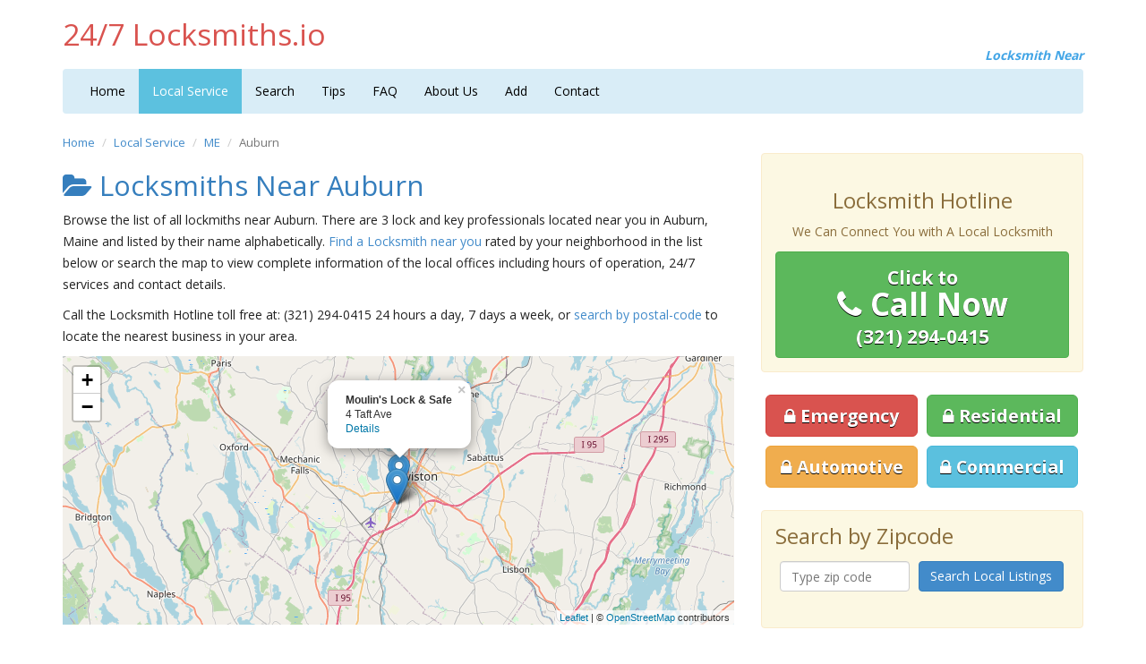

--- FILE ---
content_type: text/html; charset=UTF-8
request_url: https://www.247locksmiths.io/me/auburn/
body_size: 4639
content:


<!DOCTYPE html>
<html lang="en">
	<head>
    	<meta charset="utf-8">
    	<meta http-equiv="X-UA-Compatible" content="IE=edge">
    	<meta name="viewport" content="width=device-width, initial-scale=1">
		
		<script async src="https://pagead2.googlesyndication.com/pagead/js/adsbygoogle.js?client=ca-pub-8618331455519088"
     crossorigin="anonymous"></script>
	 
	 
<!-- Global site tag (gtag.js) - Google Analytics -->
<script async src="https://www.googletagmanager.com/gtag/js?id=G-H5M8V9DHVC"></script>
<script>
  window.dataLayer = window.dataLayer || [];
  function gtag(){dataLayer.push(arguments);}
  gtag('js', new Date());

  gtag('config', 'G-H5M8V9DHVC');
</script>  <title>Auburn Locksmith Services | 24/7 Locksmiths Near Auburn</title>
  <meta name="description" content="View all Auburn Locksmiths near you and locate Auburn Lock & Key Businesses in your area.">



 		<link rel="stylesheet" href="https://unpkg.com/leaflet@1.5.1/dist/leaflet.css" />
        <script src="https://unpkg.com/leaflet@1.5.1/dist/leaflet.js"></script>
  <script>

        function initialize()
        {
          var map = L.map('map').setView([0, 0], 1);

          L.tileLayer('https://{s}.tile.openstreetmap.org/{z}/{x}/{y}.png', {
    attribution: '&copy; <a href="https://www.openstreetmap.org/copyright">OpenStreetMap</a> contributors'
}).addTo(map);




          var elements = document.getElementsByClassName("store-link");
          var markers = new Array();

          for ( var i = 0; i < elements.length; i++ )
          {
            var lat  = elements[i].getAttribute("data-lat");
            var lng  = elements[i].getAttribute("data-lng");
            var info = "<b>" + elements[i].getAttribute("data-name") + "</b><br>" + elements[i].getAttribute("data-addr") + "<br><a href='" + elements[i].getAttribute("href") + "'>Details</a>";


                marker = new L.marker([lat, lng]);
                marker.addTo(map);
                marker.bindPopup(info).openPopup();
                map.setView([lat, lng], 10);

          }
        }

        </script>

    	<link href='https://fonts.googleapis.com/css?family=Open+Sans:400,600,700' rel='stylesheet' type='text/css'>
        <link href="https://www.247locksmiths.io/css/bootstrap.min.css" rel="stylesheet">
        <link href="https://www.247locksmiths.io/css/style.css" rel="stylesheet">
        <link rel="stylesheet" href="https://maxcdn.bootstrapcdn.com/font-awesome/4.3.0/css/font-awesome.min.css">

        <!--[if lt IE 9]><script src="../../assets/js/ie8-responsive-file-warning.js"></script><![endif]-->
        <script src="https://www.247locksmiths.io/js/ie-emulation-modes-warning.js"></script>

        <!-- IE10 viewport hack for Surface/desktop Windows 8 bug -->
        <script src="https://www.247locksmiths.io/js/ie10-viewport-bug-workaround.js"></script>

        <!-- HTML5 shim and Respond.js IE8 support of HTML5 elements and media queries -->
        <!--[if lt IE 9]>
        <script src="https://oss.maxcdn.com/html5shiv/3.7.2/html5shiv.min.js"></script>
        <script src="https://oss.maxcdn.com/respond/1.4.2/respond.min.js"></script>
        <![endif]-->
        <link rel="icon" href="https://www.247locksmiths.io/images/favicon.ico">
    </head>

    <body onLoad="initialize()">
    	<div class="container">
    		<div class="masthead">
                <h3 class="text-muted">24/7 Locksmiths.io</h3>
    			<div class="subtitle">Locksmith Near</div>
    		</div>
    		<div class="clearfix"></div>

    		<div class="navbar navbar-default" role="navigation">
    			<div class="container-fluid">
    				<div class="navbar-header">
    					<button type="button" class="navbar-toggle" data-toggle="collapse" data-target=".navbar-collapse">
    						<span class="sr-only">Toggle navigation</span>
    						<span class="icon-bar"></span>
    						<span class="icon-bar"></span>
    						<span class="icon-bar"></span>
    					</button>
    				</div>
          <div class="navbar-collapse collapse">
            <ul class="nav navbar-nav">
              <li><a href="https://www.247locksmiths.io/">Home</a></li>
              <li class="active"><a href="https://www.247locksmiths.io/local-service.html">Local Service</a></li>
			  <li><a href="https://www.247locksmiths.io/search.html">Search</a></li>
	      <li><a href="https://www.247locksmiths.io/tips.html">Tips</a></li>
              <li><a href="https://www.247locksmiths.io/faq.html">FAQ</a></li>
              <li><a href="https://www.247locksmiths.io/about.html">About Us</a></li>
			  <li><a href="https://www.247locksmiths.io/premium.php">Add</a></li>
            <!--<li><a href="https://www.247locksmiths.io/nearme.html">Near Me</a></li>-->
              <li><a href="https://www.247locksmiths.io/contact.html">Contact</a></li>
            </ul>
          </div>
        </div>
      </div>

      <div class="row">
        <div class="col-lg-8">
          <ul class="breadcrumb">
            <li><a href="https://www.247locksmiths.io/">Home</a></li>
            <li><a href="https://www.247locksmiths.io/local-service.html">Local Service</a></li>
            <li><a href="https://www.247locksmiths.io/me.html">ME</a></li>
            <li class="active">Auburn</li>
          </ul>
                    <h2><i class="fa fa-folder-open"></i>&nbsp;Locksmiths Near Auburn</h2>


          <p>Browse the list of all lockmiths near Auburn. There are 3 lock and key professionals located near you in Auburn, Maine and listed by their name alphabetically. <a href="https://www.247locksmiths.io/search.html">Find a Locksmith near you</a> rated by your neighborhood in the list below or search the map to view complete information of the local offices including hours of operation, 24/7 services and contact details.</p>
          <p>Call the Locksmith Hotline toll free at: (321) 294-0415 24 hours a day, 7 days a week,  or <a href="https://www.247locksmiths.io/search.html">search by postal-code</a> to locate the nearest business in your area.</p>



        <div id ="map" style="height: 300px; width: 100%;"></div>


          <br>

          <table class="table table-striped">
            <tbody>
              <tr>                      <td>1</td>
                      <td>
                        <img src="https://www.247locksmiths.io/images/24h_red.jpg" alt="Around the Clock Service" title="No 24/7 service"> Ace Professional Towing - 712 Washington St N, Auburn, <a href="https://www.247locksmiths.io/me.html">ME</a> 04210</td>
                          <td width="50"><a href="https://www.247locksmiths.io/local/ace-professional-towing-712-washington-st-n-36628.html" class="store-link" data-name="Ace Professional Towing" data-lng="-70.244510" data-lat="44.068060" data-addr="712 Washington St N">details</td>
                    </tr>
              <tr>                      <td>2</td>
                      <td>
                        <img src="https://www.247locksmiths.io/images/24h_red.jpg" alt="Around the Clock Service" title="No 24/7 service"> Almighty Waste - 712 Washington St N, Auburn, <a href="https://www.247locksmiths.io/me.html">ME</a> 04210</td>
                          <td width="50"><a href="https://www.247locksmiths.io/local/almighty-waste-712-washington-st-n-36606.html" class="store-link" data-name="Almighty Waste" data-lng="-70.244510" data-lat="44.068060" data-addr="712 Washington St N">details</td>
                    </tr>
              <tr>                      <td>3</td>
                      <td>
                        <img src="https://www.247locksmiths.io/images/24h_red.jpg" alt="Around the Clock Service" title="No 24/7 service"> Moulin's Lock & Safe - 4 Taft Ave, Auburn, <a href="https://www.247locksmiths.io/me.html">ME</a> 04210</td>
                          <td width="50"><a href="https://www.247locksmiths.io/local/moulins-lock-safe-4-taft-ave-36607.html" class="store-link" data-name="Moulin's Lock & Safe" data-lng="-70.240652" data-lat="44.083945" data-addr="4 Taft Ave">details</td>
                    </tr>
                          </tbody>
          </table>
		  <br>
<!--script async src="//pagead2.googlesyndication.com/pagead/js/adsbygoogle.js"></script-->
<!-- Locksmiths_Responsive -->
<!--ins class="adsbygoogle"
     style="display:block"
     data-ad-client="ca-pub-0618625851299233"
     data-ad-slot="7773040133"
     data-ad-format="auto"></ins>
<script>
(adsbygoogle = window.adsbygoogle || []).push({});
</script-->
<br>
          <div class="ssba">
            Like this? Share this page on<br>
            <a href="https://www.facebook.com/sharer.php?u=https://www.247locksmiths.io/me/auburn/" rel="nofollow" target="_blank"><i class="fa fa-facebook-square"></i></a>
            <a href="https://twitter.com/share?url=https://www.247locksmiths.io/me/auburn/&text=Auburn Local Service Providers+"rel="nofollow"  target="_blank"><i class="fa fa-twitter-square"></i></a>
          </div>
        </div>

<div class="col-lg-4">
  <br>
 <div class="alert alert-warning">
  <br>
<center><h3>Locksmith Hotline</h3>
<p>We Can Connect You with A Local Locksmith</p></center>

<p>
      <a class="btn btn-large btn-success btn-tel" href="tel:(321) 294-0415" onclick="_gaq.push(['_trackEvent', 'Click2Call', 'Click', 'Phone#Clicked',, false]);">        
      <span>Click to</span><br><i class="fa fa-phone"></i> Call Now<br><span>(321) 294-0415</span></a>

    </p>
</div>

   
    <table class="table table-condensed table-noborder">
      <colgroup>
        <col width="50%">
        <col width="50%">
      </colgroup>
           <tbody>
        <tr>
          <td><a href="https://www.247locksmiths.io/service/emergency-locksmith.html" class="btn btn-lg btn-danger"><i class="fa fa-lock"></i> Emergency</a></td>
          <td><a href="https://www.247locksmiths.io/service/residential-locksmith.html" class="btn btn-lg btn-success"><i class="fa fa-lock"></i> Residential</a></span></td>
        </tr>
        <tr>
          <td><a href="https://www.247locksmiths.io/service/auto-locksmith.html" class="btn btn-lg btn-warning"><i class="fa fa-lock"></i> Automotive</a></td>
          <td><a href="https://www.247locksmiths.io/service/commercial-locksmith.html" class="btn btn-lg btn-info"><i class="fa fa-lock"></i> Commercial</a></td>
        </tr>
      </tbody>
    </table>


  
    <div class="alert alert-warning">
      <h3>Search by Zipcode</h3>
      <form class="form-signin" role="form" method="get" action="https://www.247locksmiths.io/search.html">
        <table class="table table-condensed table-noborder">
          <colgroup>
            <col width="50%">
            <col width="50%">
          </colgroup>
          <tbody>
            <tr>
              <td><input type="text" name="zipcode" class="form-control" onkeyup="this.value=this.value.replace(/[^\d]/,'')" pattern=".{5,}" title="5 characters only" maxlength="5" placeholder="Type zip code" required></td>
              <td><button class="btn btn-primary" type="submit">Search Local Listings</button></td>
            </tr>
          </tbody>
        </table>
      </form>
    </div>
	
	    <br>
<!--script async src="//pagead2.googlesyndication.com/pagead/js/adsbygoogle.js"></script-->
<!-- Locksmiths_Responsive -->
<!--ins class="adsbygoogle"
     style="display:block"
     data-ad-client="ca-pub-0618625851299233"
     data-ad-slot="7773040133"
     data-ad-format="auto"></ins>
<script>
(adsbygoogle = window.adsbygoogle || []).push({});
</script-->
<br>	
    <h3>Recent Reviews</h3>
    <div class="panel panel-warning"><div class="panel-body"><a href="https://www.247locksmiths.io/local/green-mountain-lock-champlain-cmns-25006.html">Green Mountain Lock</a><br><small>Location: Saint Albans, Vermont</small><br>I have called this locksmith numerous times and left messages, but no one has ever called my back.  Are they in business anymore or just poor customer service???   I would NOT recommend using Green Mountain Lock.<br>Rating: <i class="fa fa-star"></i><i class="fa fa-star grey"></i><i class="fa fa-star grey"></i><i class="fa fa-star grey"></i><i class="fa fa-star grey"></i> (1 / 5)</div></div><div class="panel panel-warning"><div class="panel-body"><a href="https://www.247locksmiths.io/local/liberty-lock-key-4225-fidus-dr-27642.html">Liberty Lock & Key</a><br><small>Location: Las Vegas, Nevada</small><br>The correct phone is 702-871-5397, Always has been always will be. I suggest dialing it directly as opposed to clicking the link on this website that takes you to a call center NOT operated by or endorsed by Liberty Lock & Key. 

Better yet, come see us. 5000 W. Charleston Blvd., Las Vegas, NV 89146<br>Rating: <i class="fa fa-star"></i><i class="fa fa-star"></i><i class="fa fa-star"></i><i class="fa fa-star"></i><i class="fa fa-star"></i> (5 / 5)</div></div><div class="panel panel-warning"><div class="panel-body"><a href="https://www.247locksmiths.io/local/abracadabra-locksmith-22-w-main-st-41712.html">Abracadabra Locksmith</a><br><small>Location: Apopka, Florida</small><br>Tony was awesome. Prompt, polite and extremely professional. Highly recommended. <br>Rating: <i class="fa fa-star"></i><i class="fa fa-star"></i><i class="fa fa-star"></i><i class="fa fa-star"></i><i class="fa fa-star"></i> (5 / 5)</div></div><div class="panel panel-warning"><div class="panel-body"><a href="https://www.247locksmiths.io/local/bobs-great-american-lock-215-w-main-st-36131.html">Bob's Great American Lock</a><br><small>Location: Everson, Washington</small><br>Had a issue with the lock on my patio door. BC came out that day repaired the lock in short time and was reasonably priced. they would be my first call.<br>Rating: <i class="fa fa-star"></i><i class="fa fa-star"></i><i class="fa fa-star"></i><i class="fa fa-star"></i><i class="fa fa-star"></i> (5 / 5)</div></div><div class="panel panel-warning"><div class="panel-body"><a href="https://www.247locksmiths.io/local/elgin-key-lock-co-inc-201-n-spring-str-38168.html">Elgin Key & Lock Co Inc</a><br><small>Location: Elgin, Illinois</small><br>The correct phone is 847-742-7006.  Always has been always will be.  I suggest dialing it directly as opposed to clicking a link that takes you to a call center not operated by or endorsed by Elgin Key & Lock. <br>Rating: <i class="fa fa-star"></i><i class="fa fa-star"></i><i class="fa fa-star"></i><i class="fa fa-star grey"></i><i class="fa fa-star grey"></i> (3 / 5)</div></div>  </div>
</div>      
      <div class="footer">
	      <p><small>All contractors are independent and we do not warrant or guarantee any work performed. <br>It is the responsibility of owner to verify that the contractor they hire has the necessary license and insurance required for the work being performed.</small></p>
        <p>&copy; 2026, <a href="https://www.247locksmiths.io/">24/7 Locksmith Services</a>. All rights reserved.</p>
        <p><a href="https://www.247locksmiths.io/about.html">About Us</a> | <a href="https://www.247locksmiths.io/terms.html">Terms of Service</a> | <a href="https://www.247locksmiths.io/privacy.html">Privacy</a> | <a href="https://www.247locksmiths.io/sitemap.html" target="_blank">Sitemap</a> &nbsp;
        <a href="https://www.facebook.com/247locksmithsus" rel="nofollow" target="_blank"><i class="fa fa-facebook-square"></i></a> <a href="https://twitter.com/247locksmithsus" rel="nofollow" target="_blank"><i class="fa fa-twitter-square"></i></a>
    
		
		</p>
      </div>
    </div>

    <div class="navbar navbar-default navbar-fixed-bottom" role="navigation">
      <div class="container">
        <p>
          <a href="tel:(321) 294-0415" onclick="_gaq.push(['_trackEvent', 'Click2Call', 'Click', 'Phone#Clicked',, false]);">
            <span>Click to</span><br><i class="fa fa-phone-square"></i> Call Now<br><span>(321) 294-0415</span>
          </a>
        </p>
      </div>
    </div>

    <script src="https://ajax.googleapis.com/ajax/libs/jquery/1.11.1/jquery.min.js"></script>
    <script src="https://www.247locksmiths.io/js/bootstrap.min.js"></script>
    <!--script src="https://www.247locksmiths.io/js/docs.min.js"></script-->
  <script defer src="https://static.cloudflareinsights.com/beacon.min.js/vcd15cbe7772f49c399c6a5babf22c1241717689176015" integrity="sha512-ZpsOmlRQV6y907TI0dKBHq9Md29nnaEIPlkf84rnaERnq6zvWvPUqr2ft8M1aS28oN72PdrCzSjY4U6VaAw1EQ==" data-cf-beacon='{"version":"2024.11.0","token":"51f4709c52bc478bb54f0cdef017b391","r":1,"server_timing":{"name":{"cfCacheStatus":true,"cfEdge":true,"cfExtPri":true,"cfL4":true,"cfOrigin":true,"cfSpeedBrain":true},"location_startswith":null}}' crossorigin="anonymous"></script>
</body>
</html>

--- FILE ---
content_type: text/html; charset=utf-8
request_url: https://www.google.com/recaptcha/api2/aframe
body_size: 267
content:
<!DOCTYPE HTML><html><head><meta http-equiv="content-type" content="text/html; charset=UTF-8"></head><body><script nonce="lUzhWz7nk-67D0f0gUw6EA">/** Anti-fraud and anti-abuse applications only. See google.com/recaptcha */ try{var clients={'sodar':'https://pagead2.googlesyndication.com/pagead/sodar?'};window.addEventListener("message",function(a){try{if(a.source===window.parent){var b=JSON.parse(a.data);var c=clients[b['id']];if(c){var d=document.createElement('img');d.src=c+b['params']+'&rc='+(localStorage.getItem("rc::a")?sessionStorage.getItem("rc::b"):"");window.document.body.appendChild(d);sessionStorage.setItem("rc::e",parseInt(sessionStorage.getItem("rc::e")||0)+1);localStorage.setItem("rc::h",'1768660199602');}}}catch(b){}});window.parent.postMessage("_grecaptcha_ready", "*");}catch(b){}</script></body></html>